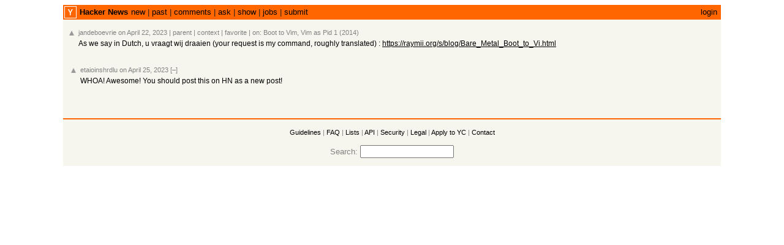

--- FILE ---
content_type: text/html; charset=utf-8
request_url: https://news.ycombinator.com/item?id=35670478
body_size: 1501
content:
<html lang="en" op="item"><head><meta name="referrer" content="origin"><meta name="viewport" content="width=device-width, initial-scale=1.0"><link rel="stylesheet" type="text/css" href="news.css?3fcNwXd36dyn5KRB2OvJ"><link rel="icon" href="y18.svg"><link rel="canonical" href="https://news.ycombinator.com/item?id=35670478"><title>As we say in Dutch, u vraagt wij draaien (your request is my command, roughly tr... | Hacker News</title></head><body><center><table id="hnmain" border="0" cellpadding="0" cellspacing="0" width="85%" bgcolor="#f6f6ef"><tr><td bgcolor="#ff6600"><table border="0" cellpadding="0" cellspacing="0" width="100%" style="padding:2px"><tr><td style="width:18px;padding-right:4px"><a href="https://news.ycombinator.com"><img src="y18.svg" width="18" height="18" style="border:1px white solid; display:block"></a></td><td style="line-height:12pt; height:10px;"><span class="pagetop"><b class="hnname"><a href="news">Hacker News</a></b><a href="newest">new</a> | <a href="front">past</a> | <a href="newcomments">comments</a> | <a href="ask">ask</a> | <a href="show">show</a> | <a href="jobs">jobs</a> | <a href="submit" rel="nofollow">submit</a></span></td><td style="text-align:right;padding-right:4px;"><span class="pagetop"><a href="login?goto=item%3Fid%3D35670478">login</a></span></td></tr></table></td></tr><tr style='height:10px'/><tr id="bigbox"><td><table class="fatitem" border="0"><tr class="athing" id="35670478"><td class="ind"></td><td valign="top" class="votelinks"><center><a id='up_35670478' href='vote?id=35670478&amp;how=up&amp;goto=item%3Fid%3D35670478'><div class='votearrow' title='upvote'></div></a></center></td><td class="default"><div style="margin-top:2px; margin-bottom:-10px;"><span class="comhead"><a href="user?id=jandeboevrie" class="hnuser">jandeboevrie</a> <span class="age" title="2023-04-22T20:11:36 1682194296"><a href="item?id=35670478">on April 22, 2023</a></span> <span id="unv_35670478"></span><span class="navs"> | <a href="item?id=35664284">parent</a> | <a href="context?id=35670478" rel="nofollow">context</a> | <a href="fave?id=35670478&amp;auth=6a4aebc9fb6e63ae09d2c5a820db7de73a551648">favorite</a><span class="onstory"> |  on: <a href="item?id=35662571" title="Boot to Vim, Vim as Pid 1 (2014)">Boot to Vim, Vim as Pid 1 (2014)</a></span></span></span></div><br>
<div class="comment"><div class="commtext c00">As we say in Dutch, u vraagt wij draaien (your request is my command, roughly translated) : <a href="https:&#x2F;&#x2F;raymii.org&#x2F;s&#x2F;blog&#x2F;Bare_Metal_Boot_to_Vi.html" rel="nofollow">https:&#x2F;&#x2F;raymii.org&#x2F;s&#x2F;blog&#x2F;Bare_Metal_Boot_to_Vi.html</a></div><div class="reply"></div></div></td></tr><tr><td colspan="2"></td><td><div class="toptext"></div></td></tr></table><br>
<table border="0" class="comment-tree"><tr class="athing comtr" id="35705086"><td><table border="0"><tr><td class="ind" indent="0"><img src="s.gif" height="1" width="0"></td><td valign="top" class="votelinks"><center><a id='up_35705086' href='vote?id=35705086&amp;how=up&amp;goto=item%3Fid%3D35670478'><div class='votearrow' title='upvote'></div></a></center></td><td class="default"><div style="margin-top:2px; margin-bottom:-10px;"><span class="comhead"><a href="user?id=etaioinshrdlu" class="hnuser">etaioinshrdlu</a> <span class="age" title="2023-04-25T19:01:58 1682449318"><a href="item?id=35705086">on April 25, 2023</a></span> <span id="unv_35705086"></span><span class="navs"> <a class="togg clicky" id="35705086" n="1" href="javascript:void(0)">[–]</a><span class="onstory"></span></span></span></div><br>
<div class="comment"><div class="commtext c00">WHOA! Awesome! You should post this on HN as a new post!</div><div class="reply"><p><font size="1"></font></div></div></td></tr></table></td></tr></table><br><br>
</td></tr><tr><td><img src="s.gif" height="10" width="0"><table width="100%" cellspacing="0" cellpadding="1"><tr><td bgcolor="#ff6600"></td></tr></table><br>
<center><span class="yclinks"><a href="newsguidelines.html">Guidelines</a> | <a href="newsfaq.html">FAQ</a> | <a href="lists">Lists</a> | <a href="https://github.com/HackerNews/API">API</a> | <a href="security.html">Security</a> | <a href="https://www.ycombinator.com/legal/">Legal</a> | <a href="https://www.ycombinator.com/apply/">Apply to YC</a> | <a href="mailto:hn@ycombinator.com">Contact</a></span><br><br>
<form method="get" action="//hn.algolia.com/">Search: <input type="text" name="q" size="17" autocorrect="off" spellcheck="false" autocapitalize="off" autocomplete="off"></form></center></td></tr></table></center></body><script type="text/javascript" src="hn.js?3fcNwXd36dyn5KRB2OvJ"></script></html>